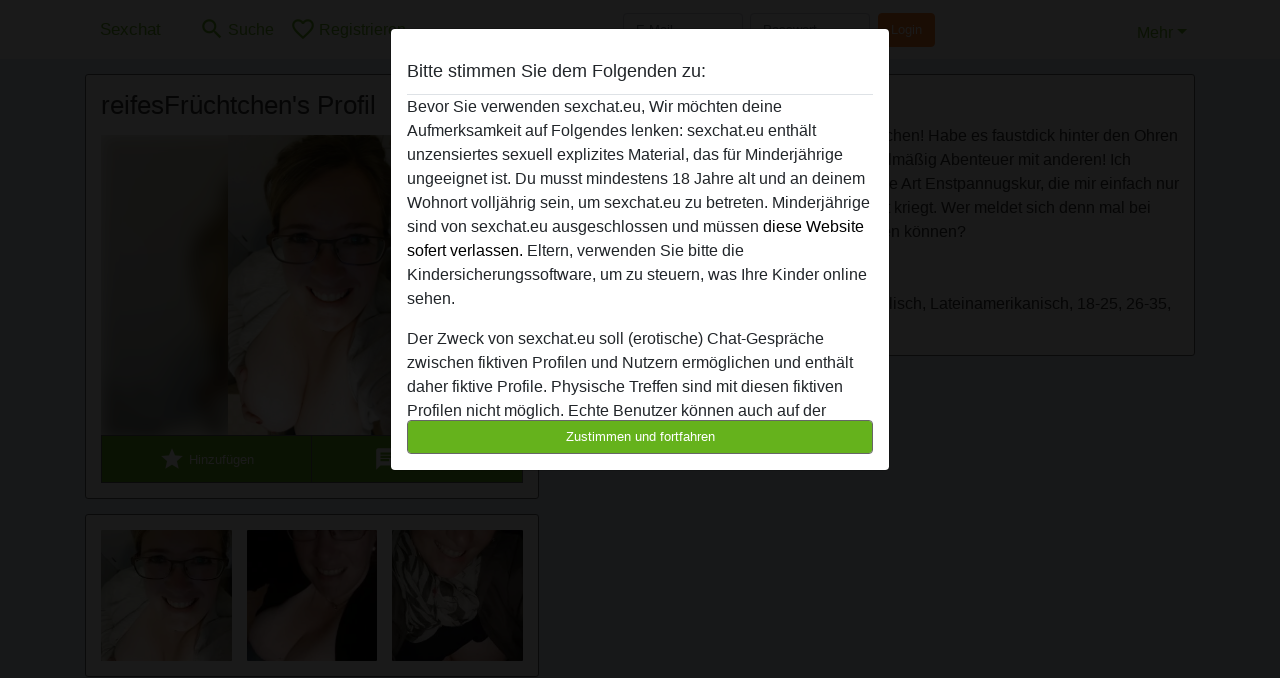

--- FILE ---
content_type: text/html; charset=UTF-8
request_url: https://sexchat.eu/deutschland/nordrhein-westfalen/843311-49-reifesfr%C3%BCchtchen
body_size: 8017
content:
<!DOCTYPE html><html lang="de"><head><meta http-equiv="Content-Type" content="text/html; charset=utf-8" /><meta name="language" content="de" /><meta name="viewport" content="width=device-width, initial-scale=1, maximum-scale=5"><meta name="apple-mobile-web-app-capable" content="yes" /><meta name="mobile-web-app-capable" content="yes"><meta name="robots" content="noindex, follow" /><link rel="icon" href="/media/12-favicongeneral.png" type="image/x-icon" /><link rel="shortcut icon" href="/media/12-favicongeneral.png" type="image/x-icon" /><meta name="title" content="reifesFrüchtchen from Nordrhein-Westfalen,Deutschland - Sexchat" /><meta name="description" content="Ich bin die Heike und bin ein richtiges Früchtchen! Habe es faustdick hinter den Ohren und obwohl ich verheiratet bin, habe ich regelmäßig Abenteuer mit anderen! Ich brauche das einfach! Für mich ist das wie eine Art Enstpannugskur, die mir einfach nur gut tut, solange es mein Ehemann nicht spitzt kriegt. Wer melde..." /><meta name="csrf-param" content="_csrf"><meta name="csrf-token" content="SgfKqQTGWPlrnzxZ_kSE_PGggW-x7dzXSUfvKFDWfMQBcf7kaKAVv1-ubiuxHs3LveLMPtu3sPo_FtxdG-VPgg=="><title>reifesFrüchtchen from Nordrhein-Westfalen,Deutschland - Sexchat</title><script type="text/javascript">window.dataLayer = [[]];</script><!-- Global site tag (gtag.js) - Google Analytics --><script async src="https://www.googletagmanager.com/gtag/js?id=G-LSDK71G7LY"></script><script>
  window.dataLayer = window.dataLayer || [];
  function gtag(){dataLayer.push(arguments);}
  gtag('js', new Date());

  gtag('config', 'G-LSDK71G7LY');
</script><link href="/css/runtime/7474_5.1.3.1.min.css?v=1740624544" rel="stylesheet">
<link href="/css/bundle.min.css?v=1755867529" rel="stylesheet"></head><body class="d-flex flex-column min-vh-100"><div id="splash-modal" class="modal fade" tabindex="-1" aria-hidden="true"><div class="modal-dialog"><div class="modal-content"><div class="modal-body"><div class="modal-header" style="padding-left: 0; padding-bottom: 0.25rem;"><h5>Bitte stimmen Sie dem Folgenden zu:</h5></div><div class="overflow-scroll" style="height: 325px"><p>Bevor Sie verwenden sexchat.eu, Wir möchten deine Aufmerksamkeit auf Folgendes lenken: sexchat.eu enthält unzensiertes sexuell explizites Material, das für Minderjährige ungeeignet ist. Du musst mindestens 18 Jahre alt und an deinem Wohnort volljährig sein, um sexchat.eu zu betreten. Minderjährige sind von sexchat.eu ausgeschlossen und müssen <a href="https://google.com">diese Website sofert verlassen.</a> Eltern, verwenden Sie bitte die Kindersicherungssoftware, um zu steuern, was Ihre Kinder online sehen.</p><p>Der Zweck von sexchat.eu soll (erotische) Chat-Gespräche zwischen fiktiven Profilen und Nutzern ermöglichen und enthält daher fiktive Profile. Physische Treffen sind mit diesen fiktiven Profilen nicht möglich. Echte Benutzer können auch auf der Website gefunden werden. Weitere Informationen zum Erkennen von fiktiven Profilen findest du in den <a href="/site/page?view=faq">FAQ</a>.</p><p>Du erklärt, dass die folgenden Tatsachen zutreffend sind:
  <ul><li>Ich bin mindestens 18 Jahre alt und an meinem Wohnort volljährig.</li><li>Ich werde kein Material von sexchat.eu weitergeben.</li><li>Ich werde Minderjährigen keinen Zugang zu sexchat.eu oder darin enthaltenen Materialien gestatten.</li><li>Jegliches Material, das ich von sexchat.eu ansehe oder herunterlade, ist für meinen persönlichen Gebrauch und ich werde es keinem Minderjährigen zeigen.</li><li>Ich wurde von den Lieferanten dieses Materials nicht kontaktiert und entscheide mich bereitwillig, es anzuzeigen oder herunterzuladen.</li><li>Ich erkenne an, dass sexchat.eu Fantasieprofile umfasst, die von der Website erstellt und betrieben werden und mit mir zu Werbe- und anderen Zwecken kommunizieren können.</li><li>Ich erkenne an, dass Personen, die auf Fotos auf der Zielseite oder in Fantasieprofilen erscheinen, möglicherweise keine tatsächlichen Mitglieder von sexchat.eu sind und dass bestimmte Daten nur zu Illustrationszwecken bereitgestellt werden.</li><li>Ich erkenne an, dass sexchat.eu nicht nach dem Hintergrund seiner Mitglieder fragt und die Website nicht anderweitig versucht, die Richtigkeit der Aussagen ihrer Mitglieder zu überprüfen.</li></ul></p></div><button class="btn btn-primary form-control" data-bs-dismiss="modal">Zustimmen und fortfahren</button></div></div></div></div><div class="modal-backdrop pre show"></div><div id="header-img"></div><header class="navbar sticky-top navbar-expand-md header-image navbar-default navbar-dark" data-context="navigation"><nav class="container-lg"><button class="navbar-toggler" type="button" data-bs-toggle="collapse" data-bs-target="#navbarSupportedContent" aria-controls="navbarSupportedContent" aria-expanded="false" aria-label="Toggle navigation"
        onclick="$('.navbar-collapse#navbarUser').collapse('hide');"
        ><span class="navbar-toggler-icon"></span></button><a href="/" class="navbar-brand me-auto"><span id="logo-img">Sexchat</span></a><div class="collapse navbar-collapse w-100" id="navbarSupportedContent"><form id="login-mobile-form" class="d-md-none" action="/user/credentials/form" method="post" style="text-align: right;"><input type="hidden" name="_csrf" value="SgfKqQTGWPlrnzxZ_kSE_PGggW-x7dzXSUfvKFDWfMQBcf7kaKAVv1-ubiuxHs3LveLMPtu3sPo_FtxdG-VPgg=="><div class="field-loginform-email required" data-context="input-fields"><input type="email" id="loginform-email" class="form-control" name="LoginForm[email]" placeholder="E-Mail" required autocomplete="username" aria-required="true"></div><div class="field-loginform-password required" data-context="input-fields"><input type="password" id="loginform-password" class="form-control" name="LoginForm[password]" placeholder="Passwort" required autocomplete="current-password" aria-required="true"></div><div class="field-loginform-submit"><button type="submit" class="btn btn-login form-control" name="login-button" data-context="btn-login">Login</button></div></form><ul id="main-nav" class="navbar-nav nav"><li class="nav-item" aria-label="Toggle search" onclick="$(&#039;.navbar-collapse#navbarSupportedContent,.navbar-collapse#navbarUser&#039;).collapse(&#039;hide&#039;); var myCollapse = document.getElementById(&#039;navSearch&#039;);
            myCollapse &amp;&amp; bootstrap.Collapse.getOrCreateInstance(myCollapse).toggle(); var searchBox = document.getElementById(&#039;search-box&#039;); searchBox &amp;&amp; bootstrap.Collapse.getOrCreateInstance(searchBox).toggle();"><a class="nav-link" href="#"><i class="material-icons">search</i><span>Suche</span></a></li><li class="nav-item"><a class="nav-link" href="/signup"><i class="material-icons">favorite_border</i><span>Registrieren</span></a></li><li class="d-none d-md-block d-lg-none nav-item"><a class="nav-link" href="/user/credentials/form"><i class="material-icons">login</i><span>Login</span></a></li><li class="d-md-none nav-item"><a class="nav-link" href="/user/credentials/request-reset"><i class="material-icons">vpn_key</i><span>Passwort vergessen</span></a></li><li class="d-md-none nav-item"><a class="nav-link" href="/contact"><i class="material-icons">contact_mail</i><span>Kontaktiere uns</span></a></li></ul><form id="login-form-desktop" class="ms-auto d-none d-lg-flex" action="/user/credentials/form" method="post" style="text-align: right;"><input type="hidden" name="_csrf" value="SgfKqQTGWPlrnzxZ_kSE_PGggW-x7dzXSUfvKFDWfMQBcf7kaKAVv1-ubiuxHs3LveLMPtu3sPo_FtxdG-VPgg=="><div class="field-loginform-desktop-email required" data-context="input-fields"><input type="email" id="loginform-desktop-email" class="form-control" name="LoginForm[email]" placeholder="E-Mail" required autocomplete="username" aria-required="true"></div><div class="field-loginform-desktop-password required" data-context="input-fields"><input type="password" id="loginform-desktop-password" class="form-control" name="LoginForm[password]" placeholder="Passwort" required autocomplete="current-password" aria-required="true"></div><button type="submit" class="btn btn-login btn-block" name="login-button" data-context="btn-login">Login</button></form><ul id="w0" class="navbar-nav ms-auto nav"><li class="dropdown nav-item"><a id="navbarDropdownGuests" class="dropdown-toggle nav-link dropdown-toggle nav-link" href="#" role="button" data-toggle="dropstart" aria-expanded="false" aria-haspopup="true" data-bs-toggle="dropdown" aria-expanded="false">Mehr</a><div id="w1" class="dropdown-menu-end dropdown-menu"><a class="dropdown-item" href="/user/credentials/form"><i class="material-icons">login</i> Login</a><a class="dropdown-item" href="/user/credentials/request-reset"><i class="material-icons">vpn_key</i>  Passwort vergessen</a><a class="dropdown-item" href="/contact"><i class="material-icons">contact_mail</i> Kontaktiere uns</a></div></li></ul></div></nav></header><div class="stick-to-nav"><div class="container-lg collapse" id="navSearch"><div class="box mb-0 mt-2"><form id="nav-search" action="/search-results" method="GET" role="form"><div class="row"><div class="form-group col-lg-6 form-check mt-2 field-search-genders"><label class="form-label">Wen möchtest du finden?</label><input type="hidden" name="Search[genders]" value=""><div id="search-genders"><input type="checkbox" id="i0" class="btn-check" name="Search[genders][]" value="male"><label class="btn btn-outline-secondary" for="i0">Mann</label><input type="checkbox" id="i1" class="btn-check" name="Search[genders][]" value="female" checked><label class="btn btn-outline-secondary" for="i1">Frau</label><input type="checkbox" id="i2" class="btn-check" name="Search[genders][]" value="couple"><label class="btn btn-outline-secondary" for="i2">Paar</label><input type="checkbox" id="i3" class="btn-check" name="Search[genders][]" value="shemale"><label class="btn btn-outline-secondary" for="i3">Shemale</label><div class="invalid-feedback"></div></div><div class="invalid-feedback"></div></div><div class="form-group col-lg-6 form-check mt-2 field-search-agegroups"><label class="form-label">Welches Alter?</label><input type="hidden" name="Search[agegroups]" value=""><div id="search-agegroups"><input type="checkbox" id="i4" class="btn-check" name="Search[agegroups][]" value="18-25"><label class="btn btn-outline-secondary" for="i4">18-25</label><input type="checkbox" id="i5" class="btn-check" name="Search[agegroups][]" value="26-35"><label class="btn btn-outline-secondary" for="i5">26-35</label><input type="checkbox" id="i6" class="btn-check" name="Search[agegroups][]" value="36-54"><label class="btn btn-outline-secondary" for="i6">36-54</label><input type="checkbox" id="i7" class="btn-check" name="Search[agegroups][]" value="55+"><label class="btn btn-outline-secondary" for="i7">55+</label><div class="invalid-feedback"></div></div><div class="invalid-feedback"></div></div></div><div class="row mb-3"><div class="col-6 form-group field-nav-search-province"><label class="form-label" for="nav-search-province">in welchem Bundesland?</label><select id="nav-search-province" class="form-select" name="Search[province]"><option value="">Alle</option><option value="AT">Österreich</option><option value="CH">Schweiz</option><option value="DE">Deutschland</option><optgroup label="Österreich"><option value="AT-1">Burgenland</option><option value="AT-2">Kärnten</option><option value="AT-3">Niederösterreich</option><option value="AT-4">Oberösterreich</option><option value="AT-5">Salzburg</option><option value="AT-6">Steiermark</option><option value="AT-7">Tirol</option><option value="AT-8">Vorarlberg</option><option value="AT-9">Wien</option></optgroup><optgroup label="Schweiz"><option value="CH-AG">Aargau</option><option value="CH-AI">Appenzell Innerrhoden</option><option value="CH-AR">Appenzell Ausserrhoden</option><option value="CH-BE">Bern</option><option value="CH-BL">Basel-Landschaft</option><option value="CH-BS">Basel-Stadt</option><option value="CH-FR">Freiburg</option><option value="CH-GL">Glarus</option><option value="CH-GR">Graubünden</option><option value="CH-LU">Luzern</option><option value="CH-NW">Nidwalden</option><option value="CH-OW">Obwalden</option><option value="CH-SG">Sankt Gallen</option><option value="CH-SH">Schaffhausen</option><option value="CH-SO">Solothurn</option><option value="CH-SZ">Schwyz</option><option value="CH-TG">Thurgau</option><option value="CH-UR">Uri</option><option value="CH-ZG">Zug</option><option value="CH-ZH">Zürich</option></optgroup><optgroup label="Deutschland"><option value="DE-BB">Brandenburg</option><option value="DE-BE">Berlin</option><option value="DE-BW">Baden-Württemberg</option><option value="DE-BY">Bayern</option><option value="DE-HB">Bremen</option><option value="DE-HE">Hessen</option><option value="DE-HH">Hamburg</option><option value="DE-MV">Mecklenburg-Vorpommern</option><option value="DE-NI">Niedersachsen</option><option value="DE-NW">Nordrhein-Westfalen</option><option value="DE-RP">Rheinland-Pfalz</option><option value="DE-SH">Schleswig-Holstein</option><option value="DE-SL">Saarland</option><option value="DE-SN">Sachsen</option><option value="DE-ST">Sachsen-Anhalt</option><option value="DE-TH">Thüringen</option></optgroup></select><div class="invalid-feedback"></div></div><div class="col-6 form-group field-nav-search-town"><label class="form-label" for="nav-search-town">Welche Stadt?</label><select id="nav-search-town" class="form-select" name="Search[town]"><option value="">Alle</option><option value="Aalsmeer">Aalsmeer</option><option value="Alkmaar">Alkmaar</option><option value="Amstelveen">Amstelveen</option><option value="Amsterdam">Amsterdam</option><option value="Anna Paulowna">Anna Paulowna</option><option value="Badhoevendorp">Badhoevendorp</option><option value="Bergen">Bergen</option><option value="Beverwijk">Beverwijk</option><option value="Blaricum">Blaricum</option><option value="Bloemendaal">Bloemendaal</option><option value="Bussum">Bussum</option><option value="Castricum">Castricum</option><option value="Den Helder">Den Helder</option><option value="Diemen">Diemen</option><option value="Edam">Edam</option><option value="Enkhuizen">Enkhuizen</option><option value="Haarlem">Haarlem</option><option value="Heemskerk">Heemskerk</option><option value="Heemstede">Heemstede</option><option value="Heerhugowaard">Heerhugowaard</option><option value="Heiloo">Heiloo</option><option value="Hilversum">Hilversum</option><option value="Hoofddorp">Hoofddorp</option><option value="Hoorn">Hoorn</option><option value="Huizen">Huizen</option><option value="Julianadorp">Julianadorp</option><option value="Landsmeer">Landsmeer</option><option value="Langedijk">Langedijk</option><option value="Laren">Laren</option><option value="Medemblik">Medemblik</option><option value="Middenbeemster">Middenbeemster</option><option value="Monnickendam">Monnickendam</option><option value="Naarden">Naarden</option><option value="Nieuw-Vennep">Nieuw-Vennep</option><option value="Oostzaan">Oostzaan</option><option value="Opmeer">Opmeer</option><option value="Ouderkerk aan de Amstel">Ouderkerk aan de Amstel</option><option value="Oudorp">Oudorp</option><option value="Purmerend">Purmerend</option><option value="Rozenburg">Rozenburg</option><option value="Schagen">Schagen</option><option value="Texel">Texel</option><option value="Uitgeest">Uitgeest</option><option value="Uithoorn">Uithoorn</option><option value="Velsen">Velsen</option><option value="Volendam">Volendam</option><option value="Weesp">Weesp</option><option value="Wormer">Wormer</option><option value="Zaanstad">Zaanstad</option><option value="Zandvoort">Zandvoort</option><option value="Zwanenburg">Zwanenburg</option></select><div class="invalid-feedback"></div></div></div><div class="row"><div class="col-lg-6"><div class="col-12 field-nav-search-online"><div class="form-check form-switch"><input type="hidden" name="Search[online]" value="0"><input type="checkbox" id="nav-search-online" class="form-check-input" name="Search[online]" value="1" role="switch"><label class="form-check-label" for="nav-search-online">Nur online?</label><div class="invalid-feedback"></div></div></div><div class="col-12 field-nav-search-picture-only"><div class="form-check form-switch"><input type="hidden" name="Search[pictureOnly]" value="0"><input type="checkbox" id="nav-search-picture-only" class="form-check-input" name="Search[pictureOnly]" value="1" role="switch"><label class="form-check-label" for="nav-search-picture-only">Nur Foto?</label><div class="invalid-feedback"></div></div></div></div><div class="col-lg-6 field-nav-search-nickname"><label class="form-label" for="nav-search-nickname">Oder nach Benutzername suchen</label><input type="text" id="nav-search-nickname" class="form-control" name="Search[nickname]"><div class="invalid-feedback"></div></div></div><button type="submit" class="form-control btn btn-lg btn-primary mt-3" data-context="btn-primary"><i class="material-icons">search</i> Jetzt finden!</button></form></div></div></div><main class="container-lg" id="wrap"><div class="pswp-gallery d-none" id="profile_pictures"><a href="#" data-pswp-src="https://sexchat.eu/pictures/1920/reifesFr%C3%BCchtchen-27929.jpg" data-pswp-width="720" data-pswp-height="1280"></a><a href="#" data-pswp-src="https://sexchat.eu/pictures/1920/reifesFr%C3%BCchtchen-44292.jpg" data-pswp-width="720" data-pswp-height="1280"></a><a href="#" data-pswp-src="https://sexchat.eu/pictures/1920/reifesFr%C3%BCchtchen-63879.jpg" data-pswp-width="720" data-pswp-height="1280"></a></div><script type="module">import PhotoSwipeLightbox from '/plugins/photoswipe/photoswipe-lightbox.esm.min.js';
                const profile_pictures_items = [{"id":506234,"src":"https://sexchat.eu/pictures/1920/reifesFr%C3%BCchtchen-27929.jpg","w":720,"h":1280},{"id":506237,"src":"https://sexchat.eu/pictures/1920/reifesFr%C3%BCchtchen-44292.jpg","w":720,"h":1280},{"id":506240,"src":"https://sexchat.eu/pictures/1920/reifesFr%C3%BCchtchen-63879.jpg","w":720,"h":1280}];
                const PhotoSwipe_profile_pictures = new PhotoSwipeLightbox({
                    gallery: '#profile_pictures',
                    children: 'a',
                    pswpModule: () => import('/plugins/photoswipe/photoswipe.esm.min.js')
                });
                PhotoSwipe_profile_pictures.init();
                ready(function(){
                    $('.profile_pictures a[data-index]').on('click',function(){
                        PhotoSwipe_profile_pictures.loadAndOpen(+$(this).attr('data-index'));
                        return false;
                    });
                    $('.profile_pictures a[data-id]').on('click',function(){
                        var id = parseInt(+$(this).attr('data-id'),10);
                        var index = 0;
                        for(var item of profile_pictures_items){
                            if(item.id === id){
                            break;
                            }
                            index++;
                        }
                        PhotoSwipe_profile_pictures.loadAndOpen(index);
                        return false;
                    });
                });
              </script><div class="row"><div class="col-md-5"><div id="chat-header" class="profile_pictures box"><h1 class="gutter">reifesFrüchtchen's Profil</h1><div id="chat-header-image"><a class="blurredBg" data-index="0"><img src="https://sexchat.eu/pictures/1920/reifesFr%C3%BCchtchen-27929.jpg" alt=""></a><a class="blurredFg" data-index="0"><img src="https://sexchat.eu/pictures/1920/reifesFr%C3%BCchtchen-27929.jpg" alt=""></a><div class="buttons d-flex"><a id="favorite-link" href="/user/favorite/add?id=843311" rel="nofollow"><button id="mutate-favorite" class="btn btn-primary"><i class="material-icons">star</i> Hinzufügen</button></a><a id="chat-link" href="/chat/conversation/v2?uid=843311" rel="nofollow"><button id="chat" class="btn btn-primary"><i class="material-icons">chat</i> Chat jetzt</button></a></div></div></div><div id="profile_pictures" class="profile_pictures box"><div id="w0" class="thumbnails row"><div class="col-md-4 col-6"><a class="has-thumbnail" href="https://sexchat.eu/pictures/1920/reifesFr%C3%BCchtchen-27929.jpg" alt="reifesFrüchtchen aus Nordrhein-Westfalen,Deutschland" data-context="images" data-index="0" data-picture-id="506234"><picture class="thumbnail"><source type="image/webp" srcset="https://sexchat.eu/pictures/360/reifesFr%C3%BCchtchen-27929.webp"><source type="image/jpeg" srcset="https://sexchat.eu/pictures/360/reifesFr%C3%BCchtchen-27929.jpg"><img src="https://sexchat.eu/pictures/1920/reifesFr%C3%BCchtchen-27929.jpg" alt="reifesFrüchtchen aus Nordrhein-Westfalen,Deutschland" loading="lazy"></picture></a></div><div class="col-md-4 col-6"><a class="has-thumbnail" href="https://sexchat.eu/pictures/1920/reifesFr%C3%BCchtchen-44292.jpg" alt="reifesFrüchtchen aus Nordrhein-Westfalen,Deutschland" data-context="images" data-index="1" data-picture-id="506237"><picture class="thumbnail"><source type="image/webp" srcset="https://sexchat.eu/pictures/360/reifesFr%C3%BCchtchen-44292.webp"><source type="image/jpeg" srcset="https://sexchat.eu/pictures/360/reifesFr%C3%BCchtchen-44292.jpg"><img src="https://sexchat.eu/pictures/1920/reifesFr%C3%BCchtchen-44292.jpg" alt="reifesFrüchtchen aus Nordrhein-Westfalen,Deutschland" loading="lazy"></picture></a></div><div class="col-md-4 col-6"><a class="has-thumbnail" href="https://sexchat.eu/pictures/1920/reifesFr%C3%BCchtchen-63879.jpg" alt="reifesFrüchtchen aus Nordrhein-Westfalen,Deutschland" data-context="images" data-index="2" data-picture-id="506240"><picture class="thumbnail"><source type="image/webp" srcset="https://sexchat.eu/pictures/360/reifesFr%C3%BCchtchen-63879.webp"><source type="image/jpeg" srcset="https://sexchat.eu/pictures/360/reifesFr%C3%BCchtchen-63879.jpg"><img src="https://sexchat.eu/pictures/1920/reifesFr%C3%BCchtchen-63879.jpg" alt="reifesFrüchtchen aus Nordrhein-Westfalen,Deutschland" loading="lazy"></picture></a></div></div></div><div class="box"><table class="detail-view table table-borderless"><tr><th>Nickname:</th><td>
            ReifesFrüchtchen                    </td></tr><tr><th>Alter:</th><td>51</td></tr><tr><th>Land:</th><td>Deutschland</td></tr><tr><th>Bundesland:</th><td>Nordrhein-Westfalen</td></tr><tr><th>Geschlecht:</th><td>Frau</td></tr><tr><th>Sexualität:</th><td>Hetero</td></tr><tr><th>Beziehung:</th><td>Verheiratet</td></tr></table></div></div><div class="col-md-7"><div class="box" data-context="profile-description"><h4><i class="material-icons">person_pin</i> Beschreibung</h4>
    Ich bin die Heike und bin ein richtiges Früchtchen! Habe es faustdick hinter den Ohren und obwohl ich verheiratet bin, habe ich regelmäßig Abenteuer mit anderen! Ich brauche das einfach! Für mich ist das wie eine Art Enstpannugskur, die mir einfach nur gut tut, solange es mein Ehemann nicht spitzt kriegt. Wer meldet sich denn mal bei mir, damit wir mit dem geilen Abenteuer starten können?<h4 class="mt-3">Sucht nach</h4>
Mann, Hetero, Asiatisch, Kaukasisch, Orientalisch, Lateinamerikanisch, 18-25, 26-35, 36-54, 55+</div></div></div></main><footer id="footer" class="footer mt-auto"><div class="container-lg" id="text"><div style="padding-top: 0.5rem"><a href="/">Sexchat &copy; 2012 - 2025</a> |
            <a href="/site/page?view=abuse">Abuse</a> |
            <a href="/sitemap.xml">Sitemap</a> |
            <a href="/site/page?view=prices">Preise</a> |
            <a href="/site/page?view=faq">FAQ</a> |
            <a href="/privacy-policy">Privacy policy</a> |
            <a href="/terms-conditions">AGB</a> |
                        <a href="/contact">Contact</a>                          | <a href="/site/page?view=impressum">Impressum</a><div>Diese Website ist ein erotischer Chat-Dienst und verwendet fiktive Profile. Diese dienen rein der Unterhaltung, physische Termine sind nicht möglich. Du zahlst pro Nachricht. Du musst mindestens 18 Jahre alt sein, um diese Seite zu nutzen. Um dich den bestmöglichen Service bieten zu können, verarbeiten wir besondere personenbezogene Daten. Das Mindestalter für die Teilnahme beträgt 18 Jahre. Personen unter dem Mindestalter dürfen diesen Service nicht nutzen. Schützen Sie Minderjährige vor anstößigen Bildern online mit Software wie Cybersitter oder Netnanny.                    </div></div></div></footer><script>
            function ready(func){
                if(window.addEventListener){
                    window.addEventListener('load', func)
                }else{
                    window.attachEvent('onload', func)
                }
            }
        </script><script src="/js/bundle.js?v=1755867522" defer="defer"></script>
<script>
  ready(function(){
    var splash = new bootstrap.Modal(document.getElementById('splash-modal'), {
        keyboard: false,
        backdrop: 'static'
      });
      splash.show();
      $('#splash-modal button').on('click',function(){
        $('.modal-backdrop.pre').remove();
      });
  });

ready(function(){ $('#login-mobile-form').yiiActiveForm([{"id":"loginform-email","name":"email","container":".field-loginform-email","input":"#loginform-email","error":".invalid-feedback","validate":function (attribute, value, messages, deferred, $form) {yii.validation.required(value, messages, {"message":"Bitte gib deine E-Mail-Adresse ein"});}},{"id":"loginform-password","name":"password","container":".field-loginform-password","input":"#loginform-password","error":".invalid-feedback","validate":function (attribute, value, messages, deferred, $form) {yii.validation.required(value, messages, {"message":"Bitte gib dein Passwort ein"});}}], {"errorSummary":".alert.alert-danger","validateOnSubmit":false,"errorCssClass":"is-invalid","successCssClass":"is-valid","validationStateOn":"input"}); });
ready(function(){ $('#login-form-desktop').yiiActiveForm([{"id":"loginform-desktop-email","name":"email","container":".field-loginform-desktop-email","input":"#loginform-desktop-email","error":".invalid-feedback","validate":function (attribute, value, messages, deferred, $form) {yii.validation.required(value, messages, {"message":"Bitte gib deine E-Mail-Adresse ein"});}},{"id":"loginform-desktop-password","name":"password","container":".field-loginform-desktop-password","input":"#loginform-desktop-password","error":".invalid-feedback","validate":function (attribute, value, messages, deferred, $form) {yii.validation.required(value, messages, {"message":"Bitte gib dein Passwort ein"});}}], {"errorSummary":".alert.alert-danger","validateOnSubmit":false,"errorCssClass":"is-invalid","successCssClass":"is-valid","validationStateOn":"input"}); });
ready(function(){ jQuery('form#nav-search select#nav-search-province').townUpdate({"townSelector":"form#nav-search select#nav-search-town"});});
ready(function(){ $('#nav-search').yiiActiveForm([], {"errorSummary":".alert.alert-danger","errorCssClass":"is-invalid","successCssClass":"is-valid","validationStateOn":"input"}); });</script></body></html>